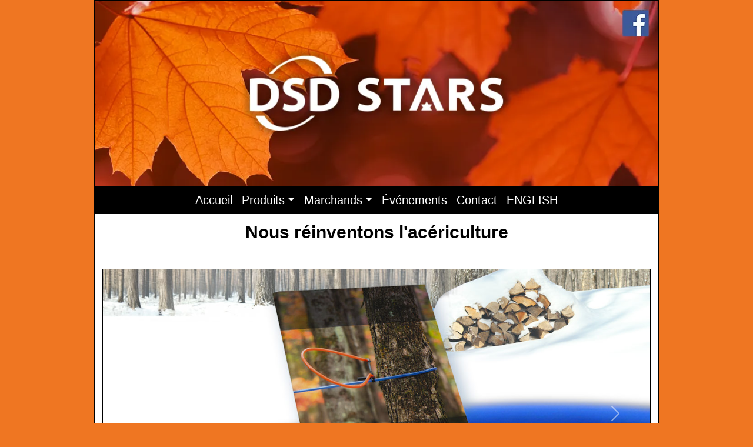

--- FILE ---
content_type: text/html; charset=UTF-8
request_url: https://www.dsdstars.com/accueil.php
body_size: 3543
content:
<!DOCTYPE html>
<html lang="fr">
<head>
<meta charset="UTF-8">
<meta http-equiv="X-UA-Compatible" content="IE=edge">
<meta name="viewport" content="width=device-width, initial-scale=1.0">
<link rel="shortcut icon" href="images/favicon.svg">
<meta name="description" content="Protégez vos érables avec les chalumeaux et adaptateurs à parois très minces intelligents">
<meta name="keywords" content="entaillage, entailler, érable, érables, chalumeau, chalumeaux, arbre, arbres, érablière, érablières, conseil, conseils, truc, trucs, avantage, adaptateur, adaptateurs, acériculture, entaille, entailles, installation, équipement, matériel, évaporateur, évaporateurs, pompe, pompes, tuyau, tuyaux, baril, barils, raccord, raccords, seau, seaux, crochet, crochets, plastique, DSD International, Thetford Mines, Québec,">
<meta name="author" content="DSD International www.dsdinternational.net">
<title>DSD STARS - Équipement d'érablière</title>

<!-- JAVASCRIPT, CSS, GOOGLE ANALYTICS GA4 (Début) -->
<!-- JAVASCRIPT (Début) -->
<script type="text/javascript" src="js/bootstrap.bundle.min.js"></script>
<script type="text/javascript" src="scripts/scripts.js"></script>
<!-- JAVASCRIPT (Fin) -->

<!-- CSS (Début) -->
<link rel="stylesheet" href="css/bootstrap.min.css">
<link rel="stylesheet" href="css/my_bootstrap.css">
<link rel="stylesheet" href="css/stars-style.css">
<!-- CSS (Fin) --> 

<!-- Global site tag (gtag.js) - Google Analytics --> 
<script async src="https://www.googletagmanager.com/gtag/js?id=G-7T7CMLD6L7"></script> 
<script>
  window.dataLayer = window.dataLayer || [];
  function gtag(){dataLayer.push(arguments);}
  gtag('js', new Date());

  gtag('config', 'G-7T7CMLD6L7');
</script>
<!-- JAVASCRIPT, CSS, GOOGLE ANALYTICS GA4 (fin) --> 

<!-- OPEN GRAPH (Début) -->
<meta property="og:title" content="DSD STARS - Équipements d'érablière"/>
<meta property="og:type" content="article"/>
<meta property="og:url" content="https://www.dsdstars.com/accueil.php"/>
<meta property="og:image" content="https://www.dsdstars.com/images/og_dsd-stars.jpg"/>
<meta property="og:description" content="Nous réinventons l'acériculture"/>
<meta property="og:locale" content="fr_CA" />
<!-- OPEN GRAPH (Fin) -->
</head>

<body>
<div id="page-globale">
<div class="container page-contenant"> 
  
  <!-- ////////// RANGÉE POUR ENTÊTE (Début) ////////// -->
  <!-- ////////// RANGÉE POUR ENTÊTE (Début) ////////// -->
	<div class="row entete">
		<div class="col-xs-12 col-sm-12 col-md-12 col-lg-12">
			<a href="https://www.facebook.com/dsdstars.equipement" target="_blank"><img srcset="images/header-v2_400x132.webp 400w, images/header-v2_960x316.webp 960w" src="images/header-v2.jpg" alt="DSD STARS - Équipement d'érablière" class="img-fluid"/></a>
		</div>
	</div>	
<!-- ////////// RANGÉE POUR ENTÊTE (Fin) ////////// -->  <!-- ////////// RANGÉE POUR ENTÊTE (Fin) ////////// --> 
  
  <!-- ////////// NAVBAR ////////// -->
  <!-- ////////// NAVBAR ////////// -->
<!-- <nav class="navbar navbar-expand-lg navbar-dark bg-dark"> -->
<nav class="navbar navbar-expand-lg navbar-dark bg-dark" style="font-size: 20px; padding: 0px;">
  <div class="container-fluid" style="">
    <button class="navbar-toggler" type="button" data-bs-toggle="collapse" data-bs-target="#navbarNavDarkDropdown" aria-controls="navbarNavDarkDropdown" aria-expanded="false" aria-label="Toggle navigation"> <span class="navbar-toggler-icon"></span> </button>
    <div class="collapse navbar-collapse justify-content-center" id="navbarNavDarkDropdown"> 
      <!-- <ul class="navbar-nav"> -->
      <ul class="navbar-nav">
        <li class="nav-item"> <a class="nav-link" href="accueil.php">Accueil</a></li>
        <li class="nav-item dropdown"> <a class="nav-link dropdown-toggle" href="#" id="navbarDarkDropdownMenuLink2" role="button" data-bs-toggle="dropdown" aria-expanded="false">Produits</a>
          <ul class="dropdown-menu dropdown-menu-dark" aria-labelledby="navbarDarkDropdownMenuLink">
            <li><a class="dropdown-item" href="produits-descriptions.php" target="_parent">Description produits</a></li>
			<li><a class="dropdown-item" href="equipements-acier-inoxydable.php" target="_parent">Équipements acier inoxydable</a></li>
            <li><a class="dropdown-item" href="catalogue.php" target="_parent">Catalogue</a> </li>
            <li><a class="dropdown-item" href="garantie-produits.php" target="_parent">Garantie produits</a></li>
			<li><a class="dropdown-item" href="conseils-installation.php" target="_parent">Conseils d'installation</a></li>
          </ul>
        </li>
        <li class="nav-item dropdown"> <a class="nav-link dropdown-toggle" href="#" id="navbarDarkDropdownMenuLink3" role="button" data-bs-toggle="dropdown" aria-expanded="false">Marchands</a>
          <ul class="dropdown-menu dropdown-menu-dark" aria-labelledby="navbarDarkDropdownMenuLink">
            <li><a class="dropdown-item" href="trouver-marchand.php" target="_parent">Trouver un marchand</a> </li>
            <li><a class="dropdown-item" href="devenir-marchand.php" target="_parent">Devenir marchand</a> </li>
          </ul>
        </li>
        <li class="nav-item"> <a class="nav-link" href="evenements.php" target="_parent">Événements</a> </li>
        <li class="nav-item"> <a class="nav-link" href="contactez-nous.php" target="_parent">Contact</a> </li>
        <li class="nav-item"> <a class="nav-link" href="home.php" target="_parent">ENGLISH</a> </li>
        </li>
      </ul>
    </div>
  </div>
</nav>
<!-- ////////// RANGÉE POUR ENTÊTE (Fin) ////////// -->  <!-- ////////// NAVBAR (Fin) ////////// --> 
  
  <!-- +++++++++ CONTAINER CONTENU (Début) +++++++++ -->
  <div id="contenu" class="container"> 
    
    <!-- ////////// RANGÉE TITRE PAGE (Début) ////////// -->
    <div class="row" style="margin-top:2vh; margin-bottom:2vh;">
      <div class="col-xs-12 col-sm-12 col-md-12 col-lg-12 text-center" style="">
        <h1>Nous réinventons l'acériculture</h1>
      </div>
    </div>
    <!-- ////////// RANGÉE TITRE PAGE (Fin) ////////// --> 
    
    <!-- ////////// RANGÉE CARROUSEL IMAGES (Début) ////////// -->
    <div class="row entete">
      <div id="carouselExampleControls" class="carousel slide" data-bs-ride="carousel">
        <div class="carousel-inner">
		<!-- <div class="carousel-item active"> <a href="catalogue.php" target="_parent"><img src="images/banner-DSDStars-2026Catalog-nouveau-disponible.jpg" class="d-block w-100 img-accueil" alt="Nouveau catalogue DSD STARS 2026"></a> </div -->
          <div class="carousel-item active"> <a href="catalogue.php" target="_parent"><img src="images/banner-DSDStars-2025Catalog-disponible.jpg" class="d-block w-100 img-accueil" alt="Nouveau catalogue DSD STARS 2025"></a> </div>
          <div class="carousel-item"><img src="images/banner-de-retour-chalumeaux-115-deg-polycarbonate.jpg" class="d-block w-100 img-accueil" alt="De retour ! Chalumeaux 115° en Polycarbonate"></div>
          <div class="carousel-item"> <a href="https://cartedepots.agrirecup.ca/FindMap" target="_blank"><img src="images/banner-agrirecup-rapportez-vos-tubulures-d-erabliere.jpg" class="d-block w-100 img-accueil" alt="AgriRÉCUP - Rapportez vos tubulures d'érabliere"></a> </div>
          <div class="carousel-item"> <a href="trouver-marchand.php" target="_parent"><img src="images/banner-marchands-dsd-sont-la.jpg" class="d-block w-100 img-accueil" alt="Les marchands DSD STARS sont là !"></a> </div>
          <!-- <div class="carousel-item"><img src="images/banner-nouveaux-chalumeaux-90-translucides.jpg" class="d-block w-100 img-accueil" alt="Nouveaux chalumeaux 90° translucides"></div> -->
        </div>
        <button class="carousel-control-prev" type="button" data-bs-target="#carouselExampleControls" data-bs-slide="prev"> <span class="carousel-control-prev-icon" aria-hidden="true"></span> <span class="visually-hidden">Précédent</span> </button>
        <button class="carousel-control-next" type="button" data-bs-target="#carouselExampleControls" data-bs-slide="next"> <span class="carousel-control-next-icon" aria-hidden="true"></span> <span class="visually-hidden">Suivant</span> </button>
      </div>
    </div>
    <!-- ////////// RANGÉE CARROUSEL IMAGES (Fin) ////////// --> 
    
    <!-- ////////// RANGÉE TÉLÉCHARGER CATALOGUE (Début) ////////// -->
    <div class="row" style="margin-top:2vh; margin-bottom:2vh;">
      <div class="col-xs-12 col-sm-12 col-md-4 col-lg-4 text-center" style=""> <a href="files/pdf/DSDStars-Catalogue2025.pdf" target="_blank"><img src="images/DSDStars-Catalogue2025.jpg" alt="Catalogue DSD STARS 2025" class="img-fluid"/></a> </div>
      <div class="col-xs-12 col-sm-12 col-md-8 col-lg-8 text-center" style="">
        <h3>Catalogue DSD STARS</h3>
        <p>des produits de qualité pour votre érablière</p>
        <a class="btn bouton" href="files/pdf/DSDStars-Catalogue2025.pdf" target="blank" role="button">Télécharger catalogue 2025</a> </div>
    </div>
    <!-- ////////// RANGÉE TÉLÉCHARGER CATALOGUE (Fin) ////////// --> 
    
    <!-- ////////// RANGÉE INFOLETTRE & TROUVER VOTRE MARCHAND (Début) ////////// -->
    <div class="row" style="margin-top:2vh; margin-bottom:2vh;">
      <div class="col-xs-12 col-sm-12 col-md-6 col-lg-6 text-center" style="background-color: white;"> 
        
        <!-- Begin MailChimp Signup Form -->
        
        <div id="mc_embed_signup">
          <form action="//dsdinternational.us9.list-manage.com/subscribe/post?u=fc55d3b160000e1664864f3e5&amp;id=9710525bf3" method="post" id="mc-embedded-subscribe-form" name="mc-embedded-subscribe-form" class="validate" target="_blank" novalidate>
            <div id="mc_embed_signup_scroll">
              <h2>Restez informé !</h2>
              Nouvelles, prochains événements, nouveaux produits et plus !
              <div class="mc-field-group">
                <input type="text" value="" name="NAME" class="required" id="mce-NAME" placeholder="Nom">
              </div>
              <div class="mc-field-group textform">
                <input type="email" value="" name="EMAIL" class="required email" id="mce-EMAIL" placeholder="Courriel">
              </div>
              <div id="mce-responses" class="clear">
                <div class="response" id="mce-error-response" style="display:none"></div>
                <div class="response" id="mce-success-response" style="display:none"></div>
              </div>
              
              <!-- real people should not fill this in and expect good things - do not remove this or risk form bot signups-->
              
              <div style="position: absolute; left: -5000px;" aria-hidden="true">
                <input type="text" name="b_fc55d3b160000e1664864f3e5_9710525bf3" tabindex="-1" value="">
              </div>
              <div class="clear"> 
                <!-- <input type="submit" value="S'inscrire à l'infolettre" name="subscribe" id="mc-embedded-subscribe" class="button"> -->
                <input type="submit" value="S'inscrire à l'infolettre" name="subscribe" id="mc-embedded-subscribe" class="btn bouton">
              </div>
            </div>
          </form>
        </div>
        
        <!--End mc_embed_signup--> 
      </div>
      <div class="col-xs-12 col-sm-12 col-md-6 col-lg-6 text-center" style="background-color: white;"><a href="trouver-marchand.php"><img src="images/bouton-trouver-marchand.svg" alt="Trouvez votre marchand DSD STARS" class="img-fluid"/></a></div>
    </div>
    <!-- ////////// RANGÉE INFOLETTRE & TROUVER VOTRE MARCHAND (Fin) ////////// --> 
    
    <!-- ////////// RANGÉE MARQUE (Début) ////////// -->
    <div class="row" style="margin-top:2vh; margin-bottom:2vh;">
      <div class="col-xs-12 col-sm-12 col-md-12 col-lg-12 text-center" style="">
        <h2>DSD STARS - ÉQUIPEMENTS D'ÉRABLIÈRE</h2>
        <p>La ligne complète des produits "DSD STARS", tout ce que vous avez besoin de l’entaille à la cabane à sucre.</p>
      </div>
    </div>
    <!-- ////////// RANGÉE MARQUE (Fin) ////////// --> 
    
    <!-- ////////// RANGÉE LISTE PRODUITS (Début) ////////// -->
    <div class="row" style="margin-top:2vh; margin-bottom:2vh;">
      <div class="col-xs-12 col-sm-12 col-md-3 col-lg-3" style="">
        <ul>
          <li>Chalumeaux</li>
          <li>Adaptateurs pour chalumeaux</li>
          <li>Raccords pour tubulure</li>
        </ul>
      </div>
      <div class="col-xs-12 col-sm-12 col-md-3 col-lg-3" style="">
        <ul>
          <li>Maître-ligne</li>
          <li>Tubulure</li>
          <li>Chutes</li>
          <li>Marqueurs de fin de ligne</li>
        </ul>
      </div>
      <div class="col-xs-12 col-sm-12 col-md-3 col-lg-3" style="">
        <ul>
          <li>Emballage</li>
          <li>Contenants</li>
          <li>Pompes</li>
        </ul>
      </div>
      <div class="col-xs-12 col-sm-12 col-md-3 col-lg-3" style="">
        <ul>
          <li>Outils</li>
          <li>Mèche d'entaillage</li>
          <li>Tabliers</li>
        </ul>
      </div>
    </div>
    <!-- ////////// RANGÉE LISTE PRODUITS (Fin) ////////// --> 
    
    <!-- ////////// RANGÉE BOUTON PRODUITS (Début) ////////// -->
    <div class="row" style="">
      <div class="col-xs-12 col-sm-12 col-md-12 col-lg-12 text-center" style="">Autres types de produits disponibles</div>
    </div>
    <!-- ////////// RANGÉE BOUTON PRODUITS  (Fin) ////////// --> 
    
    <!-- ////////// RANGÉE BOUTON PRODUITS (Début) ////////// -->
    <div class="row" style="margin-bottom:2vh;">
      <div class="col-xs-12 col-sm-12 col-md-12 col-lg-12 text-center" style=""> <a class="btn bouton" href="produits-descriptions.php" target="_parent" role="button">Consulter produits DSD STARS</a> </div>
    </div>
    <!-- ////////// RANGÉE BOUTON PRODUITS  (Fin) ////////// --> 
    
    <!-- ////////// RANGÉE PUBLICITÉS (Début) ////////// -->
    <div class="row" style="margin-bottom:2vh;">
      <div class="col-xs-12 col-sm-12 col-md-4 col-lg-4 text-center" style=""><a href="files/pdf/DSDStars-Catalogue2026-p39-49.pdf" target="blank"><img src="images/pub-bhr-experts-fr.jpg" class="img-fluid img-accueil" alt="BHR Experts - Fabricant d'équipements d'érablière"/></a></div>
      <div class="col-xs-12 col-sm-12 col-md-4 col-lg-4 text-center" style=""><a href="files/pdf/DSDStars-Catalogue2026-p50-61.pdf" target="blank"><img src="images/pub-tole-inox-fr.jpg" class="img-fluid img-accueil" alt="Tôle Inox - Fabricant d'équipements en acier inoxydable"/></a></div>
      <div class="col-xs-12 col-sm-12 col-md-4 col-lg-4 text-center" style=""><a href="files/pdf/DSDStars-Catalogue2026-p38.pdf" target="blank"><img src="images/pub-farmblox-fr.jpg" class="img-fluid img-accueil" alt="Farmblox - Système de gestion d'érablière"/></a></div>
    </div>
    <!-- ////////// RANGÉE PUBLICITÉS (fin) ////////// --> 
    
    <!-- +++++++++ CONTAINER CONTENU (fin) +++++++++ --> 
    
  </div>
</div>
<!-- ////////// COPYRIGHT (Début) ////////// -->
<div id="copyright" style="width: 100%; text-align: center;">©&nbsp;Copyright&nbsp;2025 -  <a href="https://www.dsdinternational.net" target="_blank">www.dsdinternational.net</a><br/>info@dsdinternational.net - 1&nbsp;888&nbsp;334-8001<br/><a href="politique-confidentialite.php">Politique confidentialité</a></div><!-- ////////// COPYRIGHT (Fin) ////////// -->
</body>
</html>

--- FILE ---
content_type: text/css
request_url: https://www.dsdstars.com/css/stars-style.css
body_size: 1009
content:
body {
    background-color: #ef7622; /* Orange DSD STARS */
    margin: 0px;
    font-family: Arial, Verdana, Helvetica;
    font-size: 16px;
    color: #000000;
}


.page-contenant {
    background-color: #ffffff;
    border-style: solid;
    border-color: #000000;
    border-width: 2px;
    padding: 0px;
}


#contenu a:link {
    color: #000000;
    text-decoration: none;
}
#contenu a:hover {
    text-decoration: underline;
}
#contenu a:visited {
    color: #000000;
    text-decoration: none;
}

h1 {
    font-size: 30px;
    font-weight: bold;
    text-align: center;
    color: #000000;
    margin-bottom: 30px;
}
h2 {
    font-size: 24px;
    color: #ef7622;
}
h3 {
	
}
h4 {
    font-weight: bold;
    color: #ef7622;
    margin-bottom: -15px;
}

.img-accueil{
	border-style: solid;
	border-width: 1px;
	color: #000000;
}

/* //////////////// SITE RESPONSIVE (Début) //////////////// */
.hr-produits {
    margin-bottom: 3vh;
    margin-top: 3vh;
    width: 80%;
    margin-left: 10% !important;
    margin-right: 10% !important;
}
.marge-bas-3em {
    margin-bottom: 3em;
}
.marge-bas-3vh {
    margin-bottom: 3vh;
}
.marge-haut-3vh {
    margin-top: 3vh;
}

/* Pour intégration vidéos YouTube */
.videoWrapper {
    position: relative;
    padding-bottom: 52.25%; /* 16:9 */
    padding-top: 25px;
    height: 0;
}
/* L'enfant */
.videoWrapper iframe {
    position: absolute;
    top: 0;
    left: 0;
    width: 100%;
    height: 100%;
}
/* //////////////// SITE RESPONSIVE (Fin) //////////////// */

.iconePdf {
	vertical-align: baseline;
}

/* //////////////// BOUTON ORANGE (Début) //////////////// */
.bouton {
    color: #ffffff !important;
    font-size: 20px;
    background: #ef7622;
    padding: 10px 20px 10px 20px;
    text-decoration: none;
    margin-left: auto;
    margin-right: auto;
    margin-bottom: 20px;
    cursor: pointer;
    text-align: center;
    width: 80%;
}
.bouton:hover {
    background: gray;
    text-decoration: none !important;
}
/* //////////////// BOUTON ORANGE (Fin) //////////////// */

.tableau-conseil th {
	background-color: #E9E9E9; /* gris pâle */
	color: #000000;
}

/* //////////////// MENU NAVIGATION BOOTSTRAPE (Début) //////////////// */
.dropdown-menu-dark {
    color: #ff22ff;
    background-color: #000000;
    border-color: rgba(0, 0, 0, 0.15);
}
.dropdown-menu-dark .dropdown-item {
    color: #ffffff;
}
.dropdown-menu-dark .dropdown-item:hover, .dropdown-menu-dark .dropdown-item:focus {
    color: #ffffff;
    background-color: #ef7622;
}
.dropdown-menu-dark .dropdown-item-text {
    color: #ffffff;
}

.navbar-dark .navbar-brand {
    color: #fff;
}
.navbar-dark .navbar-brand:hover, .navbar-dark .navbar-brand:focus {
    color: #fff;
}
.navbar-dark .navbar-nav .nav-link {
    color: #fff;
}
.navbar-dark .navbar-nav .nav-link:hover, .navbar-dark .navbar-nav .nav-link:focus {
    color: #ef7622;
}
.navbar-dark .navbar-toggler-icon {
    background-image: url("data:image/svg+xml,%3csvg xmlns='http://www.w3.org/2000/svg' viewBox='0 0 30 30'%3e%3cpath stroke='rgba%28255, 255, 255, 1.00%29' stroke-linecap='round' stroke-miterlimit='10' stroke-width='2' d='M4 7h22M4 15h22M4 23h22'/%3e%3c/svg%3e");
}
.navbar-dark .navbar-text a, .navbar-dark .navbar-text a:hover, .navbar-dark .navbar-text a:focus {
    color: #fff;
}
/* //////////////// MENU NAVIGATION BOOTSTRAPE (Fin) //////////////// */



/* //////////////// FORMULAIRE INSCRIPTION INFOLETTRE MAILCHIMP (Début) //////////////// */
#blocInfolettre {
    width: 100%;
    padding-left: 20px;
    padding-right: 20px;
}
.textform {
    color: blue;
}
input[type=text] {
    width: 95%;
    padding: 12px 20px;
    margin: 8px 0;
    box-sizing: border-box;
}
input[type=text]:focus {
    background-color: #eeeeee;
}
input[type=email] {
    width: 95%;
    padding: 12px 20px;
    margin: 8px 0;
    box-sizing: border-box;
}
input[type=email]:focus {
    background-color: #eeeeee;
}
input[type=submit] {
    color: #ffffff !important;
    font-size: 20px;
    background: #ef7622;
    padding: 10px 20px 10px 20px;
    text-decoration: none;
    margin-left: auto;
    margin-right: auto;
    margin-bottom: 20px;
    cursor: pointer;
    text-align: center;
    width: 95%;
    border: none;
}
input[type=submit]:hover {
    background: #808080;
}
/* //////////////// FORMULAIRE INSCRIPTION INFOLETTRE MAILCHIMP (Fin) //////////////// */



/*/ ///// SECTION COPYRIGHT (Début) ///// */
#copyright {
    width: 960px;
    margin: auto;
    color: #000000;
    text-align: center;
    margin-top: 5px;
    margin-bottom: 20px;
}
#copyright a:link {
    color: #000000;
    text-decoration: none;
}
#copyright a:hover {
    text-decoration: underline;
}
#copyright a:visited {
    color: #000000;
    text-decoration: none;
}
/*/ ///// SECTION COPYRIGHT (Fin) ///// */

--- FILE ---
content_type: image/svg+xml
request_url: https://www.dsdstars.com/images/bouton-trouver-marchand.svg
body_size: 3548
content:
<?xml version="1.0" encoding="UTF-8"?><svg id="Calque_2" xmlns="http://www.w3.org/2000/svg" viewBox="0 0 846.13 458.57"><defs><style>.cls-1,.cls-2,.cls-3,.cls-4,.cls-5,.cls-6,.cls-7{stroke-width:0px;}.cls-1,.cls-5,.cls-7{fill-rule:evenodd;}.cls-1,.cls-6{fill:#ee7623;}.cls-3{fill:#f5f5f5;}.cls-4,.cls-5{fill:#fff;}.cls-7{fill:#1d1d1b;}</style></defs><g id="FR"><rect class="cls-3" width="846.13" height="458.57"/><path class="cls-2" d="M327.07,94.99h-13.44v-7.21h35.63v7.21h-13.58v39.97h-8.61v-39.97Z"/><path class="cls-2" d="M354.79,88.41c3.22-.56,8.05-.98,13.02-.98,6.79,0,11.41,1.12,14.56,3.78,2.59,2.17,4.06,5.46,4.06,9.45,0,6.09-4.13,10.22-8.54,11.83v.21c3.36,1.26,5.39,4.55,6.58,9.1,1.47,5.88,2.73,11.34,3.71,13.16h-8.89c-.7-1.4-1.82-5.25-3.15-11.13-1.33-6.16-3.57-8.12-8.47-8.26h-4.34v19.39h-8.54v-46.55ZM363.33,109.28h5.11c5.81,0,9.45-3.08,9.45-7.77,0-5.18-3.64-7.56-9.24-7.56-2.73,0-4.48.21-5.32.42v14.91Z"/><path class="cls-2" d="M436.48,110.89c0,15.82-9.59,24.85-22.61,24.85s-21.7-10.15-21.7-24.01,9.1-24.71,22.4-24.71,21.91,10.43,21.91,23.87ZM401.27,111.59c0,9.59,4.83,17.29,13.09,17.29s13.02-7.77,13.02-17.64c0-8.89-4.41-17.36-13.02-17.36s-13.09,7.98-13.09,17.71Z"/><path class="cls-2" d="M452.44,87.78v27.51c0,9.24,3.85,13.51,9.66,13.51,6.23,0,9.94-4.27,9.94-13.51v-27.51h8.61v26.95c0,14.56-7.49,21-18.83,21s-17.99-6.09-17.99-20.93v-27.02h8.61Z"/><path class="cls-2" d="M501.3,134.97l-15.26-47.19h9.38l6.44,21.42c1.82,5.95,3.36,11.48,4.62,17.22h.14c1.26-5.6,2.94-11.34,4.83-17.08l6.86-21.56h9.17l-16.31,47.19h-9.87Z"/><path class="cls-2" d="M558.98,114.04h-17.78v13.86h19.88v7.07h-28.49v-47.19h27.44v7.07h-18.83v12.18h17.78v7Z"/><path class="cls-2" d="M565.49,130.21l24.15-35.07v-.21h-21.98v-7.14h33.18v5.04l-23.8,34.72v.28h24.15v7.14h-35.7v-4.76Z"/><path class="cls-2" d="M631.01,134.97l-15.26-47.19h9.38l6.44,21.42c1.82,5.95,3.36,11.48,4.62,17.22h.14c1.26-5.6,2.94-11.34,4.83-17.08l6.86-21.56h9.17l-16.31,47.19h-9.87Z"/><path class="cls-2" d="M703.81,110.89c0,15.82-9.59,24.85-22.61,24.85s-21.7-10.15-21.7-24.01,9.1-24.71,22.4-24.71,21.91,10.43,21.91,23.87ZM668.6,111.59c0,9.59,4.83,17.29,13.09,17.29s13.02-7.77,13.02-17.64c0-8.89-4.41-17.36-13.02-17.36s-13.09,7.98-13.09,17.71Z"/><path class="cls-2" d="M718.37,94.99h-13.44v-7.21h35.63v7.21h-13.58v39.97h-8.61v-39.97Z"/><path class="cls-2" d="M746.09,88.41c3.22-.56,8.05-.98,13.02-.98,6.79,0,11.41,1.12,14.56,3.78,2.59,2.17,4.06,5.46,4.06,9.45,0,6.09-4.13,10.22-8.54,11.83v.21c3.36,1.26,5.39,4.55,6.58,9.1,1.47,5.88,2.73,11.34,3.71,13.16h-8.89c-.7-1.4-1.82-5.25-3.15-11.13-1.33-6.16-3.57-8.12-8.47-8.26h-4.34v19.39h-8.54v-46.55ZM754.63,109.28h5.11c5.81,0,9.45-3.08,9.45-7.77,0-5.18-3.64-7.56-9.24-7.56-2.73,0-4.48.21-5.32.42v14.91Z"/><path class="cls-2" d="M812.31,114.04h-17.78v13.86h19.88v7.07h-28.49v-47.19h27.44v7.07h-18.83v12.18h17.78v7Z"/><path class="cls-2" d="M425,185.72c-.28-6.09-.63-13.44-.56-19.88h-.21c-1.54,5.81-3.5,12.18-5.6,18.13l-6.86,20.44h-6.65l-6.3-20.16c-1.82-6.02-3.5-12.46-4.76-18.41h-.14c-.21,6.23-.49,13.72-.84,20.16l-1.05,18.97h-8.05l3.15-47.19h11.34l6.16,18.97c1.68,5.53,3.15,11.13,4.34,16.38h.21c1.26-5.11,2.87-10.92,4.69-16.45l6.51-18.9h11.2l2.73,47.19h-8.4l-.91-19.25Z"/><path class="cls-2" d="M452.09,191.6l-4.06,13.37h-8.89l15.12-47.19h10.99l15.33,47.19h-9.24l-4.27-13.37h-14.98ZM465.6,185.09l-3.71-11.62c-.91-2.87-1.68-6.09-2.38-8.82h-.14c-.7,2.73-1.4,6.02-2.24,8.82l-3.64,11.62h12.11Z"/><path class="cls-2" d="M487.16,158.41c3.22-.56,8.05-.98,13.02-.98,6.79,0,11.41,1.12,14.56,3.78,2.59,2.17,4.06,5.46,4.06,9.45,0,6.09-4.13,10.22-8.54,11.83v.21c3.36,1.26,5.39,4.55,6.58,9.1,1.47,5.88,2.73,11.34,3.71,13.16h-8.89c-.7-1.4-1.82-5.25-3.15-11.13-1.33-6.16-3.57-8.12-8.47-8.26h-4.34v19.39h-8.54v-46.55ZM495.7,179.28h5.11c5.81,0,9.45-3.08,9.45-7.77,0-5.18-3.64-7.56-9.24-7.56-2.73,0-4.48.21-5.32.42v14.91Z"/><path class="cls-2" d="M560.8,203.57c-2.03,1.05-6.51,2.17-12.18,2.17-14.98,0-24.08-9.45-24.08-23.8,0-15.54,10.78-24.92,25.2-24.92,5.67,0,9.73,1.19,11.48,2.1l-1.89,6.86c-2.24-.98-5.32-1.82-9.24-1.82-9.59,0-16.52,6.02-16.52,17.36,0,10.36,6.09,17.01,16.45,17.01,3.5,0,7.14-.7,9.38-1.75l1.4,6.79Z"/><path class="cls-2" d="M576.76,157.78v18.9h19.95v-18.9h8.61v47.19h-8.61v-20.79h-19.95v20.79h-8.61v-47.19h8.61Z"/><path class="cls-2" d="M624.64,191.6l-4.06,13.37h-8.89l15.12-47.19h10.99l15.33,47.19h-9.24l-4.27-13.37h-14.98ZM638.15,185.09l-3.71-11.62c-.91-2.87-1.68-6.09-2.38-8.82h-.14c-.7,2.73-1.4,6.02-2.24,8.82l-3.64,11.62h12.11Z"/><path class="cls-2" d="M659.7,204.97v-47.19h9.8l12.18,20.23c3.15,5.25,5.88,10.71,8.05,15.82h.14c-.56-6.3-.77-12.39-.77-19.6v-16.45h7.98v47.19h-8.89l-12.32-20.79c-3.01-5.11-6.16-10.92-8.47-16.24l-.21.07c.35,6.09.42,12.32.42,20.09v16.87h-7.91Z"/><path class="cls-2" d="M707.02,158.41c3.78-.63,8.61-.98,13.72-.98,8.82,0,14.91,1.82,19.25,5.46,4.55,3.71,7.35,9.31,7.35,17.36s-2.87,14.7-7.35,18.76c-4.69,4.27-12.18,6.44-21.35,6.44-5.04,0-8.82-.28-11.62-.63v-46.41ZM715.64,198.39c1.19.21,3.01.21,4.76.21,11.2.07,17.85-6.09,17.85-18.06.07-10.43-5.95-16.38-16.73-16.38-2.73,0-4.69.21-5.88.49v33.74Z"/><rect class="cls-6" x="388.5" y="296.18" width="351.04" height="69.13" rx="6" ry="6"/><path class="cls-4" d="M479.78,343.42l-9.98-25.77h3.69l6.7,18.72c.54,1.5.99,2.91,1.35,4.22.4-1.41.86-2.81,1.39-4.22l6.96-18.72h3.48l-10.09,25.77h-3.5Z"/><path class="cls-4" d="M492.86,334.09c0-3.46.96-6.02,2.88-7.68,1.61-1.38,3.56-2.07,5.87-2.07,2.57,0,4.66.84,6.29,2.52s2.44,4,2.44,6.97c0,2.4-.36,4.29-1.08,5.67s-1.77,2.45-3.15,3.21-2.88,1.14-4.51,1.14c-2.61,0-4.73-.84-6.34-2.51s-2.42-4.09-2.42-7.24ZM496.11,334.09c0,2.39.52,4.18,1.56,5.37s2.36,1.78,3.94,1.78,2.88-.6,3.92-1.79,1.56-3.02,1.56-5.47c0-2.31-.52-4.06-1.57-5.25s-2.35-1.78-3.91-1.78-2.89.59-3.94,1.78-1.56,2.97-1.56,5.36Z"/><path class="cls-4" d="M514.08,321.29v-3.64h3.16v3.64h-3.16ZM514.08,343.42v-18.67h3.16v18.67h-3.16Z"/><path class="cls-4" d="M522.02,343.42v-18.67h2.85v2.83c.73-1.32,1.4-2.2,2.01-2.62s1.29-.63,2.03-.63c1.07,0,2.15.34,3.25,1.02l-1.09,2.94c-.77-.46-1.55-.69-2.32-.69-.69,0-1.31.21-1.86.62s-.94.99-1.18,1.73c-.35,1.12-.53,2.36-.53,3.69v9.77h-3.16Z"/><path class="cls-4" d="M543.98,343.42v-25.77h3.16v25.77h-3.16Z"/><path class="cls-4" d="M564.23,341.12c-1.17,1-2.3,1.7-3.38,2.11s-2.25.62-3.49.62c-2.05,0-3.63-.5-4.73-1.5s-1.65-2.28-1.65-3.84c0-.91.21-1.75.62-2.5s.96-1.36,1.63-1.82,1.43-.8,2.28-1.04c.62-.16,1.56-.32,2.81-.47,2.55-.3,4.44-.67,5.64-1.09.01-.43.02-.71.02-.83,0-1.29-.3-2.2-.9-2.72-.81-.71-2.01-1.07-3.6-1.07-1.49,0-2.59.26-3.3.78s-1.23,1.44-1.57,2.77l-3.09-.42c.28-1.32.74-2.39,1.39-3.21s1.58-1.44,2.79-1.88,2.63-.66,4.24-.66,2.89.19,3.88.56,1.73.85,2.2,1.42.8,1.29.98,2.15c.11.54.16,1.51.16,2.92v4.22c0,2.94.07,4.8.2,5.58s.4,1.53.8,2.24h-3.3c-.33-.66-.54-1.42-.63-2.3ZM563.97,334.05c-1.15.47-2.87.87-5.17,1.2-1.3.19-2.22.4-2.76.63s-.96.58-1.25,1.03-.44.95-.44,1.5c0,.84.32,1.55.96,2.11s1.57.84,2.8.84,2.3-.27,3.25-.8,1.65-1.26,2.09-2.19c.34-.71.51-1.77.51-3.16v-1.16Z"/><path class="cls-4" d="M594.25,336.58l3.11.4c-.34,2.14-1.21,3.82-2.61,5.04s-3.12,1.82-5.16,1.82c-2.55,0-4.61-.83-6.16-2.5s-2.33-4.06-2.33-7.18c0-2.02.33-3.78,1-5.29s1.68-2.65,3.05-3.4,2.85-1.13,4.46-1.13c2.03,0,3.69.51,4.97,1.54s2.12,2.48,2.48,4.37l-3.08.47c-.29-1.25-.81-2.2-1.56-2.83s-1.64-.95-2.7-.95c-1.59,0-2.89.57-3.88,1.71s-1.49,2.95-1.49,5.42.48,4.33,1.44,5.47,2.21,1.71,3.76,1.71c1.24,0,2.28-.38,3.11-1.14s1.36-1.93,1.58-3.52Z"/><path class="cls-4" d="M612.25,341.12c-1.17,1-2.3,1.7-3.38,2.11s-2.25.62-3.49.62c-2.05,0-3.63-.5-4.73-1.5s-1.65-2.28-1.65-3.84c0-.91.21-1.75.62-2.5s.96-1.36,1.63-1.82,1.43-.8,2.28-1.04c.62-.16,1.56-.32,2.81-.47,2.55-.3,4.44-.67,5.64-1.09.01-.43.02-.71.02-.83,0-1.29-.3-2.2-.9-2.72-.81-.71-2.01-1.07-3.6-1.07-1.49,0-2.59.26-3.3.78s-1.23,1.44-1.57,2.77l-3.09-.42c.28-1.32.74-2.39,1.39-3.21s1.58-1.44,2.79-1.88,2.63-.66,4.24-.66,2.89.19,3.88.56,1.73.85,2.2,1.42.8,1.29.98,2.15c.11.54.16,1.51.16,2.92v4.22c0,2.94.07,4.8.2,5.58s.4,1.53.8,2.24h-3.3c-.33-.66-.54-1.42-.63-2.3ZM611.99,334.05c-1.15.47-2.87.87-5.17,1.2-1.3.19-2.22.4-2.76.63s-.96.58-1.25,1.03-.44.95-.44,1.5c0,.84.32,1.55.96,2.11s1.57.84,2.8.84,2.3-.27,3.25-.8,1.65-1.26,2.09-2.19c.34-.71.51-1.77.51-3.16v-1.16Z"/><path class="cls-4" d="M620.06,343.42v-18.67h2.85v2.83c.73-1.32,1.4-2.2,2.01-2.62s1.29-.63,2.03-.63c1.07,0,2.15.34,3.25,1.02l-1.09,2.94c-.77-.46-1.55-.69-2.32-.69-.69,0-1.31.21-1.86.62s-.94.99-1.18,1.73c-.35,1.12-.53,2.36-.53,3.69v9.77h-3.16Z"/><path class="cls-4" d="M638.99,340.59l.46,2.79c-.89.19-1.69.28-2.39.28-1.15,0-2.04-.18-2.67-.54s-1.08-.84-1.34-1.43-.39-1.84-.39-3.74v-10.74h-2.32v-2.46h2.32v-4.62l3.15-1.9v6.52h3.18v2.46h-3.18v10.92c0,.9.06,1.48.17,1.74s.29.46.54.62.61.23,1.08.23c.35,0,.81-.04,1.39-.12Z"/><path class="cls-4" d="M654.86,337.41l3.27.4c-.52,1.91-1.47,3.39-2.87,4.45s-3.18,1.58-5.34,1.58c-2.73,0-4.9-.84-6.5-2.52s-2.4-4.04-2.4-7.08.81-5.58,2.43-7.31,3.71-2.6,6.29-2.6,4.54.85,6.12,2.55,2.37,4.09,2.37,7.17c0,.19,0,.47-.02.84h-13.92c.12,2.05.7,3.62,1.74,4.71s2.34,1.63,3.9,1.63c1.16,0,2.15-.3,2.97-.91s1.47-1.58,1.95-2.92ZM644.47,332.29h10.42c-.14-1.57-.54-2.75-1.2-3.53-1.01-1.22-2.31-1.83-3.92-1.83-1.45,0-2.67.49-3.67,1.46s-1.54,2.27-1.64,3.9Z"/><path class="cls-1" d="M253.89,143.68c0,44.13-80.99,172.9-80.99,172.9,0,0-80.98-128.77-80.98-172.9s36.04-79.36,80.98-79.36,80.99,35.63,80.99,79.36h0Z"/><path class="cls-7" d="M58.78,244.26h44.78c1.8,3.91,3.93,7.46,5.71,11.38h-50.49c-2.13,0-3.91.72-5.71,1.78-1.05,1.07-2.13,2.13-2.47,3.2l-19.56,108.79v.36c0,.36,0,1.07.36,1.43.7.35,1.77.71,2.83,1.06h250.29c2.13,0,4.26-.71,5.7-1.77,1.41-.71,2.13-2.13,2.47-3.2l19.55-108.43v-.71c0-.36,0-.72-.35-1.07-.71-.71-1.42-1.07-2.48-1.43h-73.23c2.12-3.92,3.9-7.47,5.68-11.38h66.12c1.07,0,2.13,0,3.2.36,3.55.36,6.76,2.13,8.89,4.26,2.49,2.49,3.91,5.68,3.91,9.25v2.48l-19.91,108.79c-.71,4.26-3.2,7.83-7.11,10.31-3.2,2.49-7.83,4.26-12.45,4.26H35.66c-1.06,0-2.48-.35-3.55-.35-3.55-.72-6.76-2.49-8.89-4.62-2.48-2.49-3.91-5.69-3.91-9.25,0-.71,0-1.42.35-2.49l19.55-108.43c.71-4.27,3.56-8.18,7.11-10.67,3.57-2.49,7.83-3.91,12.46-3.91h0Z"/><path class="cls-5" d="M172.9,84.16c34.83,0,63.17,27.54,63.17,61.95s-28.34,61.97-63.17,61.97-63.55-27.94-63.55-61.97,28.32-61.95,63.55-61.95h0Z"/><path class="cls-2" d="M167.78,136.64c0-1.83,1.72-3.5,5.27-3.5s6.13,1.02,7.53,1.72l1.83-6.56c-2.15-1.02-5.11-1.83-9.25-1.83-8.5,0-13.71,4.68-13.71,10.86,0,5.32,3.98,8.66,10,10.81,4.36,1.51,6.08,2.85,6.08,5.06,0,2.42-1.99,3.98-5.75,3.98-3.5,0-6.94-1.13-9.09-2.26l-1.67,6.72c2.04,1.13,6.13,2.26,10.27,2.26,9.95,0,14.58-5.16,14.58-11.24,0-5.16-2.96-8.5-9.36-10.86-4.73-1.83-6.72-2.85-6.72-5.16M146.38,144.6c0,8.66-4.89,12.75-12.37,12.69-.97,0-2.15,0-2.85-.16v-23.72c.7-.16,1.94-.32,3.71-.32,7.1,0,11.51,3.71,11.51,11.51M148.9,130.57c-3.44-2.64-7.96-3.77-14.9-3.77-4.09,0-8.02.27-11.03.81v35.55c1.99.27,5.06.54,9.31.54,7.1,0,12.96-1.51,16.78-4.68,3.44-2.96,5.97-7.75,5.97-14.68,0-6.45-2.37-10.97-6.13-13.77M212.85,144.6c0,8.66-4.9,12.75-12.37,12.69-.97,0-2.15,0-2.85-.16v-23.72c.7-.16,1.94-.32,3.71-.32,7.1,0,11.51,3.71,11.51,11.51M221.51,144.33c0-6.45-2.37-10.97-6.13-13.77-3.44-2.64-7.96-3.77-14.9-3.77-4.09,0-8.02.27-11.03.81v35.55c1.99.27,5.06.54,9.31.54,7.1,0,12.96-1.51,16.78-4.68,3.44-2.96,5.97-7.75,5.97-14.68"/><path class="cls-2" d="M138.82,168.83h-9.39c4.56,12.01,17.03,18.77,33.43,16.24,11.57-1.78,22.93-7.84,32.06-16.24h-4.29c-8.63,8.16-19.59,13.16-30.18,12.8-9.84-.33-17.43-5.23-21.63-12.8"/><path class="cls-2" d="M204.91,121.86h8.84c-3.43-14.04-16.61-22.27-34.45-19.52-13.02,2.01-25.79,9.43-35.4,19.52h4.21c9.02-10.18,21.51-16.69,33.54-16.28,11.28.39,19.6,6.76,23.26,16.28"/></g></svg>

--- FILE ---
content_type: application/javascript
request_url: https://www.dsdstars.com/scripts/scripts.js
body_size: 157
content:
/* Code pour statistiques Google Analytics */
var _gaq = _gaq || [];
_gaq.push(['_setAccount', 'UA-38491199-1']);
_gaq.push(['_trackPageview']);

(function() {
var ga = document.createElement('script'); ga.type = 'text/javascript'; ga.async = true;
ga.src = ('https:' == document.location.protocol ? 'https://ssl' : 'http://www') + '.google-analytics.com/ga.js';
var s = document.getElementsByTagName('script')[0]; s.parentNode.insertBefore(ga, s);
})();


/* Code pour statistiques Google Analytics GA4*/
/* Global site tag (gtag.js) - Google Analytics */
<script async src="https://www.googletagmanager.com/gtag/js?id=G-7T7CMLD6L7"></script>
<script>
  window.dataLayer = window.dataLayer || [];
  function gtag(){dataLayer.push(arguments);}
  gtag('js', new Date());

  gtag('config', 'G-7T7CMLD6L7');
</script>